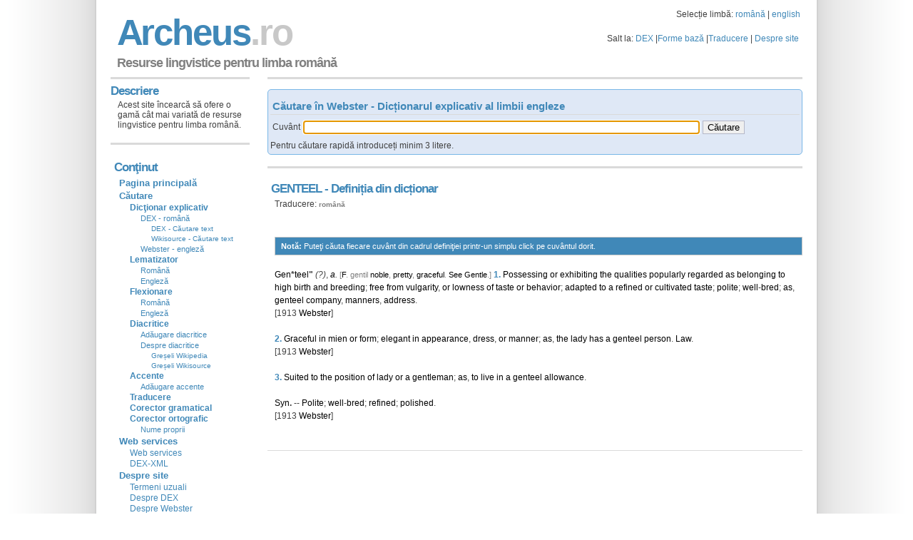

--- FILE ---
content_type: text/html;charset=utf-8
request_url: https://archeus.ro/lingvistica/CautareWebster?query=GENTEEL
body_size: 30605
content:
<!DOCTYPE html>
<html lang="ro">
<head>
<meta name="viewport" content="width=device-width">
<meta name="viewport" content="width=device-width, initial-scale=1.0">
<meta http-equiv="content-type" content="text/html; charset=UTF-8" />
<meta name="content-language" content="ro"/>
<meta name="author" content="www.archeus.ro"/>
<!-- Global site tag (gtag.js) - Google Analytics -->
<script async src="https://www.googletagmanager.com/gtag/js?id=UA-1099227-2"></script>
<script>
  window.dataLayer = window.dataLayer || [];
  function gtag(){dataLayer.push(arguments);}
  gtag('js', new Date());

  gtag('config', 'UA-1099227-2');
</script>

<!-- Google Tag Manager -->
<script>(function(w,d,s,l,i){w[l]=w[l]||[];w[l].push({'gtm.start':
new Date().getTime(),event:'gtm.js'});var f=d.getElementsByTagName(s)[0],
j=d.createElement(s),dl=l!='dataLayer'?'&l='+l:'';j.async=true;j.src=
'https://www.googletagmanager.com/gtm.js?id='+i+dl;f.parentNode.insertBefore(j,f);
})(window,document,'script','dataLayer','GTM-P6F6XXD');</script>
<!-- End Google Tag Manager -->







<link rel="stylesheet" type="text/css" href="//cdn4.archeus.ro/lingvistica/css/new/jquery-ui-1.8.12.custom.9.css" />
<link rel="stylesheet" type="text/css" href="//cdn4.archeus.ro/lingvistica/css/new/style-1.11-min.css" />
<script type="text/javascript">
function loadJS(url, f) {
var element = document.createElement("script");
element.src = url;
element.async = false;
element.type = "text/javascript";
element.onload = function(){if(!element.onloadDone){element.onloadDone = true;f();}};
element.onreadystatechange = function(){if (("loaded"==element.readyState||"complete"==element.readyState)&&!element.onloadDone){element.onloadDone = true;f();}};
document.body.appendChild(element);
}
function loadnext(){
cnt++;if (cnt < sc.length) {loadJS(sc[cnt], loadnext);}
}		
var cnt = 0;var sc = 
["https://www.google.com/jsapi?key=ABQIAAAA4bP-9_oceee9X2kOiGMPWxQNAOmrZ8BxjGf5mAnpxlu9aD9E1RSI8wal2jDQ9DJ1hC5psQGkg_bkbA",
"https://ajax.googleapis.com/ajax/libs/jquery/1.6.1/jquery.min.js",
"//cdn4.archeus.ro/lingvistica/js/new/lingvistica-1.3.js"
//, "https://apis.google.com/js/plusone.js"
];
function lazyLoad() {loadJS(sc[0], loadnext);}
if (window.addEventListener)window.addEventListener("load", lazyLoad, false);
else if (window.attachEvent)window.attachEvent("onload", lazyLoad);
else window.onload = lazyLoad;
</script>
<meta name="revisted-after" content="7 days" />
<meta name="Format" content="HTML" />
<meta name="robots" content="index,follow"/>
<title>GENTEEL - Definiția din Webster - Resurse lingvistice</title>

    
    <meta name="description" content="GENTEEL - Consultare Webster - Dictionar explicativ al limbii engleze. Cautarea se face dupa forma baza sau forma flexionara." />
    <meta name="keywords"
      content="GENTEEL, dex, dictionar, dicționar, dictionare, lematizator, lematizare, gramatica, gramatică, resurse, lingvistica, lingvistică, formă, bază, flexionară, formă bază, formă flexionară, derivată, traducere, traducator, englez, roman, român, explicatie, definitie"
    />
  <script type="text/javascript">
window.___gcfg = {lang: 'ro'};
var _gaq = _gaq || [];_gaq.push(['_setAccount', 'UA-1099227-1']);_gaq.push(['_setDomainName', 'www.archeus.ro']);
_gaq.push(['_setSiteSpeedSampleRate', 50]);_gaq.push(['_trackPageview']);(function() {var ga = document.createElement('script'); ga.type = 'text/javascript'; ga.async = true;
ga.src = ('https:' == document.location.protocol ? 'https://ssl' : 'http://www') + '.google-analytics.com/ga.js';
var s = document.getElementsByTagName('script')[0]; s.parentNode.insertBefore(ga, s);})();
</script>
<script>
function sf(){
if (document.input.query) { 
document.input.query.focus();
}
}
</script>
</head>
<body onload="sf()">
<!-- Google Tag Manager (noscript) -->
<noscript><iframe src="https://www.googletagmanager.com/ns.html?id=GTM-P6F6XXD"
height="0" width="0" style="display:none;visibility:hidden"></iframe></noscript>
<!-- End Google Tag Manager (noscript) -->
<img src="//cdn4.archeus.ro/lingvistica/images/sprite10.png" height="1" width="1" style="position: absolute;"/>
<img src="//cdn4.archeus.ro/lingvistica/images/background4.png" height="1" width="1" style="position: absolute;"/>
<div id="wrap">
<div id="header">
<Table width="100%"><Tr><td><h1 class="arc" style="margin:8px 0 -8px 6px;"><a href="main">A r c h e u s <span class="fade"> . r o</span></a></h1></td>
<td align="right" valign="middle">
Selecție limbă: <a href="SelectieLimba?query=ro">română</a> | <a href="SelectieLimba?query=en">english</a>
<p id="toplinks" style="margin:15px 0 0 0;">Salt la:
<a href="CautareDex">DEX</a> |<a href="Gramatica">Forme bază</a> |<a href="Dictionar">Traducere</a> |
<a href="about">Despre site</a></p></td></Tr>
</Table> 
<table width="100%"><tr><td><p id="slogan" style="margin:8px 0 3px 6px;">Resurse lingvistice pentru limba română</td><td align="right" valign="middle"><g:plusone></g:plusone></td></tr></table>
</div>
<div id="content">
<!-- body -->

    <h2 style="margin: 4px 0px -4px; padding: 0px;">
      &nbsp;
    </h2>
    <form name="input" action="CautareWebster" method="get" class="searchForm">
<div style="width: 700px;">
</div>
<h3 style="margin-bottom: 5px; ">
 Căutare în Webster - Dicționarul explicativ al limbii engleze</h3>
<Table>
<Tr>
<td>
<label for="queryWebster">Cuvânt</label>

</td>
<td>
<input type="text" class="ui-autocomplete-input ui-corner-all" 
style="width: 550px;"
 
autocomplete="off" role="textbox" aria-autocomplete="list" aria-haspopup="true" name="query" id="queryWebster" />
</td>
<td>
<input name="lang" type="hidden" value="en">
<input type="submit" value="Căutare">
</td>
</Tr>
</Table>
<div style="padding-top: 4px;">
Pentru căutare rapidă introduceți minim 3 litere.</div>
</form>
<p>
      &nbsp;
    </p>
    <!--  webster -->
    <h2 style="margin-top: -20px;">
        GENTEEL
        - Definiția din dicționar
      </h2>
      <p>
      <span class="trad"> Traducere: <a href="Dictionar?query=GENTEEL&amp;lang=en&amp;tolang=ro" class="LMToTrad">română</a> </span>
</p>
      <br />
      <p class="box">
<strong>Notă: </strong>Puteţi căuta fiecare cuvânt din cadrul definiţiei printr-un simplu click pe cuvântul dorit. </p><p><span class="ws_hw"><a class="ws" class="ws" href="CautareWebster?query=GEN">Gen</a>*<a class="ws" class="ws" href="CautareWebster?query=TEEL">teel</a>"</span> <span class="ws_pr">(?)</span>, <span class="ws_pos"><a class="ws" class="ws" href="CautareWebster?query=A">a</a>.</span> <span class="ws_ety">[<a class="ws" class="ws" href="CautareWebster?query=F">F</a>. <ets>gentil</ets> <a class="ws" class="ws" href="CautareWebster?query=NOBLE">noble</a>, <a class="ws" class="ws" href="CautareWebster?query=PRETTY">pretty</a>, <a class="ws" class="ws" href="CautareWebster?query=GRACEFUL">graceful</a>. <a class="ws" class="ws" href="CautareWebster?query=SEE">See</a> <er><a class="ws" class="ws" href="CautareWebster?query=GENTLE">Gentle</a></er>.]</span> <span class="ws_sn">1.</span> <span class="ws_def"><a class="ws" class="ws" href="CautareWebster?query=POSSESS">Possessing</a> <a class="ws" class="ws" href="CautareWebster?query=OR">or</a> <a class="ws" class="ws" href="CautareWebster?query=EXHIBIT">exhibiting</a> <a class="ws" class="ws" href="CautareWebster?query=THE">the</a> <a class="ws" class="ws" href="CautareWebster?query=QUALITY">qualities</a> <a class="ws" class="ws" href="CautareWebster?query=POPULARLY">popularly</a> <a class="ws" class="ws" href="CautareWebster?query=REGARD">regarded</a> <a class="ws" class="ws" href="CautareWebster?query=AS">as</a> <a class="ws" class="ws" href="Gramatica?lang=en&query=belonging">belonging</a> <a class="ws" class="ws" href="CautareWebster?query=TO">to</a> <a class="ws" class="ws" href="CautareWebster?query=HIGH">high</a> <a class="ws" class="ws" href="CautareWebster?query=BIRTH">birth</a> <a class="ws" class="ws" href="CautareWebster?query=AND">and</a> <a class="ws" class="ws" href="Gramatica?lang=en&query=breeding">breeding</a>; <a class="ws" class="ws" href="CautareWebster?query=FREE">free</a> <a class="ws" class="ws" href="CautareWebster?query=FROM">from</a> <a class="ws" class="ws" href="CautareWebster?query=VULGARITY">vulgarity</a>, <a class="ws" class="ws" href="CautareWebster?query=OR">or</a> <a class="ws" class="ws" href="CautareWebster?query=LOWNESS">lowness</a> <a class="ws" class="ws" href="CautareWebster?query=OF">of</a> <a class="ws" class="ws" href="CautareWebster?query=TASTE">taste</a> <a class="ws" class="ws" href="CautareWebster?query=OR">or</a> <a class="ws" class="ws" href="CautareWebster?query=BEHAVIOUR">behavior</a>; <a class="ws" class="ws" href="Gramatica?lang=en&query=adapted">adapted</a> <a class="ws" class="ws" href="CautareWebster?query=TO">to</a> <a class="ws" class="ws" href="CautareWebster?query=A">a</a> <a class="ws" class="ws" href="Gramatica?lang=en&query=refined">refined</a> <a class="ws" class="ws" href="CautareWebster?query=OR">or</a> <a class="ws" class="ws" href="Gramatica?lang=en&query=cultivated">cultivated</a> <a class="ws" class="ws" href="CautareWebster?query=TASTE">taste</a>; <a class="ws" class="ws" href="CautareWebster?query=POLITE">polite</a>; <a class="ws" class="ws" href="CautareWebster?query=WELL">well</a>-<a class="ws" class="ws" href="CautareWebster?query=BREED">bred</a>; <span class="ws_as"><a class="ws" class="ws" href="CautareWebster?query=AS">as</a>, <span class="ws_ex"><a class="ws" class="ws" href="CautareWebster?query=GENTEEL">genteel</a></span> <a class="ws" class="ws" href="CautareWebster?query=COMPANY">company</a>, <a class="ws" class="ws" href="Gramatica?lang=en&query=manners">manners</a>, <a class="ws" class="ws" href="CautareWebster?query=ADDRESS">address</a></span>.</span><br/>[<source>1913 <a class="ws" class="ws" href="CautareWebster?query=WEBSTER">Webster</a></source>]</p><p><span class="ws_sn">2.</span> <span class="ws_def"><a class="ws" class="ws" href="CautareWebster?query=GRACEFUL">Graceful</a> <a class="ws" class="ws" href="CautareWebster?query=IN">in</a> <a class="ws" class="ws" href="CautareWebster?query=MIEN">mien</a> <a class="ws" class="ws" href="CautareWebster?query=OR">or</a> <a class="ws" class="ws" href="CautareWebster?query=FORM">form</a>; <a class="ws" class="ws" href="CautareWebster?query=ELEGANT">elegant</a> <a class="ws" class="ws" href="CautareWebster?query=IN">in</a> <a class="ws" class="ws" href="CautareWebster?query=APPEARANCE">appearance</a>, <a class="ws" class="ws" href="CautareWebster?query=DRESS">dress</a>, <a class="ws" class="ws" href="CautareWebster?query=OR">or</a> <a class="ws" class="ws" href="CautareWebster?query=MANNER">manner</a>; <span class="ws_as"><a class="ws" class="ws" href="CautareWebster?query=AS">as</a>, <a class="ws" class="ws" href="CautareWebster?query=THE">the</a> <a class="ws" class="ws" href="CautareWebster?query=LADY">lady</a> <a class="ws" class="ws" href="CautareWebster?query=HAVE">has</a> <a class="ws" class="ws" href="CautareWebster?query=A">a</a> <span class="ws_ex"><a class="ws" class="ws" href="CautareWebster?query=GENTEEL">genteel</a></span> <a class="ws" class="ws" href="CautareWebster?query=PERSON">person</a></span>. <xex><a class="ws" class="ws" href="CautareWebster?query=LAW">Law</a></xex>.</span><br/>[<source>1913 <a class="ws" class="ws" href="CautareWebster?query=WEBSTER">Webster</a></source>]</p><p><span class="ws_sn">3.</span> <span class="ws_def"><a class="ws" class="ws" href="Gramatica?lang=en&query=Suited">Suited</a> <a class="ws" class="ws" href="CautareWebster?query=TO">to</a> <a class="ws" class="ws" href="CautareWebster?query=THE">the</a> <a class="ws" class="ws" href="CautareWebster?query=POSITION">position</a> <a class="ws" class="ws" href="CautareWebster?query=OF">of</a> <a class="ws" class="ws" href="CautareWebster?query=LADY">lady</a> <a class="ws" class="ws" href="CautareWebster?query=OR">or</a> <a class="ws" class="ws" href="CautareWebster?query=A">a</a> <a class="ws" class="ws" href="CautareWebster?query=GENTLEMAN">gentleman</a>; <span class="ws_as"><a class="ws" class="ws" href="CautareWebster?query=AS">as</a>, <a class="ws" class="ws" href="CautareWebster?query=TO">to</a> <a class="ws" class="ws" href="CautareWebster?query=LIVE">live</a> <a class="ws" class="ws" href="CautareWebster?query=IN">in</a> <a class="ws" class="ws" href="CautareWebster?query=A">a</a> <span class="ws_ex"><a class="ws" class="ws" href="CautareWebster?query=GENTEEL">genteel</a></span> <a class="ws" class="ws" href="CautareWebster?query=ALLOWANCE">allowance</a></span>.</span></p><p><syn><b><a class="ws" class="ws" href="CautareWebster?query=SYN">Syn</a>.</b> -- <a class="ws" class="ws" href="CautareWebster?query=POLITE">Polite</a>; <a class="ws" class="ws" href="CautareWebster?query=WELL">well</a>-<a class="ws" class="ws" href="CautareWebster?query=BREED">bred</a>; <a class="ws" class="ws" href="Gramatica?lang=en&query=refined">refined</a>; <a class="ws" class="ws" href="Gramatica?lang=en&query=polished">polished</a>.</syn><br/>[<source>1913 <a class="ws" class="ws" href="CautareWebster?query=WEBSTER">Webster</a></source>]</p><h3>
          &nbsp;
        </h3>
      </div>
<div id="sidebar">
<h2 class="arc" style="padding: 10px 0px 0px 0px; margin: 3px 0px 5px 0px;">Descriere</h2>
<p>
 Acest site încearcă să ofere o gamă cât mai variată de resurse lingvistice pentru limba română.<!--
<a href="https://fusion.google.com/add?moduleurl=http%3A//www.archeus.ro/lingvistica/googlegadgets/Archeus">
 <span class="googlegadgets" style="display: block; width: 104px; height: 17px; background: url('//cdn4.archeus.ro/lingvistica/images/sprite10.png') repeat scroll  0px -0px transparent;"></span>
</a>
-->
</p> 
<p>
<div id="sample">
<h2 class="arc">Conţinut</h2>
</div>
<ul>
<li><a href="main">Pagina principală</a></li>
<li><a href="CautareDex">Căutare</a>
<ul>
<li><a class="noul"><b>Dicţionar explicativ</b></a>
<ul>
<li><a href="CautareDex">DEX - română</a>
<ul>
<li><a href="CautareTextDex">DEX - Căutare text</a></li>
<li><a href="CautareTextWikisource">Wikisource - Căutare text</a></li>
</ul>
</li>
<li><a href="CautareWebster">Webster - engleză</a></li>
</ul>
</li>
<li><a class="noul"><b>Lematizator</b></a>
<ul>
<li><a href="Gramatica?lang=ro">Română</a></li>
<li><a href="Gramatica?lang=en">Engleză</a></li>
</ul>
</li>
<li><a class="noul"><b>Flexionare</b></a>
<ul>
<li><a href="Flex?lang=ro">Română</a></li>
<li><a href="Flex?lang=en">Engleză</a></li>
</ul>
</li>
<li><a href="FaraDiacritice"><b>Diacritice</b></a>
<ul>
<li><a href="AdaugareDiacritice">Adăugare diacritice</a></li>
<li><a href="DespreDiacritice">Despre diacritice</a>
<ul>
<li><a href="EroriWikipedia">Greșeli Wikipedia</a></li>
<li><a href="EroriWikisource">Greșeli Wikisource</a></li>
</ul>
</li>
</ul>
</li>
<li><a class="noul"><b>Accente</b></a>
<ul>
<li><a href="AdaugareAccente">Adăugare accente</a></li>
</ul>
</li>
<li><a href="Dictionar"><b>Traducere</b></a>
</li>
<li><a href="CorectorGramatical"><b>Corector gramatical</b></a></li>
<li><a href="CorectorOrtografic"><b>Corector ortografic</b></a>
<ul>
<li><a href="NumeProprii">Nume proprii</a></li>
</ul>
</li>
</ul>
</li>
<li><a>Web services</a>
<ul>
<li><a href="WebServices">Web services</a></li>
<li><a href="DexWebServices">DEX-XML</a></li>
</ul>
</li>
<li><a href="about">Despre site</a>
<ul>
<li><a href="explicatii">Termeni uzuali</a></li>
<li><a href="aboutDex">Despre DEX</a></li>
<li><a href="aboutWebster">Despre Webster</a></li>
</ul>
</li> 
<li><a href="contact">Contact</a></li>
<li><a class="hide" href="#header">Sus</a></li>
</ul>
<h2 class="arc">Legături:</h2>
<ul class="links">
<li><a href="https://www.google.ro/" target="gtalk">Google</a></li>
<li><a href="https://dexonline.ro/" target="dexonline">DEX online</a></li>
<li><a href="https://www.mozilla.com/en-US/firefox/" target="firefox">Firefox</a></li>
<li><a href="https://www.openoffice.org/" target="OpenOffice">OpenOffice</a></li>
</ul>
<table style="background-color: #fff; padding: 5px;" cellspacing="0">
<tr><td>
 <span class="googlegroups" style="display: block; width: 132px; height: 26px; background: url('//cdn4.archeus.ro/lingvistica/images/sprite10.png') repeat scroll  0px -27px transparent;"></span>
</td></tr>
<tr><td style="padding-left: 5px;font-size: 125%">
<b>rospell</b>
</td></tr>
<tr><td style="padding-left: 5px"> <a href="https://groups.google.com/group/rospell" target="rospell">Vizitaţi acest grup</a> </td></tr>
</table>
<h2 class="arc">Noutăţi:</h2>
<p><a href="LansareDex"><strong>15 Octombrie 2006</strong></a><br />
Este lansată versiunea beta a site-ului</p>
<p><a href="LansareLM"><strong>28 Octombrie 2006</strong></a><br />
Acum se poata căuta forma bază a unui cuvant!</p>
<p><a href="DexWebServices"><strong>01 Martie 2007</strong></a><br />
Prima variantă XML pentru DEX</p>
<p><a href="CorectorOrtografic"><strong>05 Mai 2007</strong></a><br />
Corector ortografic pentru limba română. Disponibil pentru OpenOffice şi Firefox.</p>
<p><a href="CorectorOrtografic"><strong>15 Februarie 2008</strong></a><br />
Corectorul ortografic pentru limba română a fost completat cu o listă de nume proprii.</p>
<p><a href="#"><strong>1 Noiembrie 2008</strong></a><br />
Modificare diacritice: se folosesc diacriticele cu virgulă (vechea versiune a site-ului folosea diacritice cu sedilă).</p>
<p><a href="Istoric"><strong><b>Istoric...</b></strong></a><br />
Lista tuturor modificărilor aduse sitului.
</p>
<br />
<br />
</div>
<div id="footer">
<table width="100%">
<tr>
<td align="left">
</td>
<td align="right"> 
<p><a href="contact">Contact</a> | <a href="sitemap">Hartă site</a> |
<a href="#header">Sus</a><br />

&copy; 2006-2020 Archeus | Design by <a href="https://andreasviklund.com/" target="design">Andreas Viklund</a>
</p>
</td>
</tr>
</table>
</div>
</div>
<script>
    (function (p, l, o, w, i, n, g) {
    function performanceTimingContextGenerator(args) {
        if (args.eventType !== 'pv' && args.eventType !== 'pp') {
            return;
        }
        var windowAlias = window,
            performanceAlias =
                windowAlias.performance ||
                windowAlias.mozPerformance ||
                windowAlias.msPerformance ||
                windowAlias.webkitPerformance,
            performanceTimingAlias = performanceAlias.timing;

        if (performanceAlias) {
            const performanceTiming = {
                navigationStart: performanceTimingAlias.navigationStart,
                redirectStart: performanceTimingAlias.redirectStart,
                redirectEnd: performanceTimingAlias.redirectEnd,
                fetchStart: performanceTimingAlias.fetchStart,
                domainLookupStart: performanceTimingAlias.domainLookupStart,
                domainLookupEnd: performanceTimingAlias.domainLookupEnd,
                connectStart: performanceTimingAlias.connectStart,
                secureConnectionStart: performanceTimingAlias.secureConnectionStart,
                connectEnd: performanceTimingAlias.connectEnd,
                requestStart: performanceTimingAlias.requestStart,
                responseStart: performanceTimingAlias.responseStart,
                responseEnd: performanceTimingAlias.responseEnd,
                unloadEventStart: performanceTimingAlias.unloadEventStart,
                unloadEventEnd: performanceTimingAlias.unloadEventEnd,
                domLoading: performanceTimingAlias.domLoading,
                domInteractive: performanceTimingAlias.domInteractive,
                domContentLoadedEventStart: performanceTimingAlias.domContentLoadedEventStart,
                domContentLoadedEventEnd: performanceTimingAlias.domContentLoadedEventEnd,
                domComplete: performanceTimingAlias.domComplete,
                loadEventStart: performanceTimingAlias.loadEventStart,
                loadEventEnd: performanceTimingAlias.loadEventEnd,
                msFirstPaint: performanceTimingAlias.msFirstPaint,
                chromeFirstPaint: performanceTimingAlias.chromeFirstPaint,
                requestEnd: performanceTimingAlias.requestEnd,
                proxyStart: performanceTimingAlias.proxyStart,
                proxyEnd: performanceTimingAlias.proxyEnd,
            };
            return {
                schema: 'iglu:org.w3/PerformanceTiming/jsonschema/1-0-0',
                data: performanceTiming,
            };
        }
    }

    let loadTime = new Date();
    document.addEventListener('visibilitychange', function flush() {
        if (document.visibilityState === 'hidden') {
            let crtTime = new Date();
            let durationMsSinceLoad = crtTime - loadTime;
            let payload = {
                    category: 'Performance',
                    action: 'Navigation',
                    label: 'PageExit',
                    property: JSON.stringify({durationMsSinceLoad}),
                };
                window.snowplow('trackStructEvent', payload);
            }
            window.snowplow('flushBuffer');
    });
    function attachSnowplowHandlers() {
        console.log('snowplow attachSnowplowHandlers', document.readyState);
         //window.snowplow('newTracker', 'sp1', 'https://prime.analytika.live', {
          window.snowplow('newTracker', 'sp1', 'https://api.analytika.live', {
            appId: 'archeus.ro',
            eventMethod: 'beacon',
            bufferSize: 1,
        });
            window.snowplow('addPlugin', window.snowplowWebVitals, "WebVitalsPlugin");
        setInterval(function () {
            window.snowplow('flushBuffer');
        }, 10000);
        document.addEventListener('visibilitychange', function flushSnowplowBuffer() {
            if (document.visibilityState === 'hidden') {
                window.snowplow('flushBuffer');
            }
        });
        window.snowplow('addGlobalContexts', [performanceTimingContextGenerator]);
        window.snowplow('enableLinkClickTracking');
        setInterval(function () {
            window.snowplow('refreshLinkClickTracking');
        }, 10000);
        window.snowplow('enableFormTracking', {
            options: {
                events: ['submit_form', 'focus_form', 'change_form']
            },
        });
        window.snowplow('enableActivityTracking', {
            minimumVisitLength: 5,
            heartbeatDelay: 5
        });
        setTimeout(function () {
            window.snowplow('trackPageView');
        }, 0);

    }
    if (!p[i]) {
        p.GlobalSnowplowNamespace = p.GlobalSnowplowNamespace || [];
        p.GlobalSnowplowNamespace.push(i);
        p[i] = function () {
            (p[i].q = p[i].q || []).push(arguments)
        };
        p[i].q = p[i].q || [];
        n = l.createElement(o);
        g = l.getElementsByTagName(o)[0];
        n.async = 1;
        n.src = w;
        n.onload = function () {
            console.log('snowplow onload', document.readyState);
            attachSnowplowHandlers();
        }
        g.parentNode.insertBefore(n, g)
    }
}(window, document, "script", "https://cdn4.archeus.ro/lingvistica/js/sp_3.13.1_wv_all.js", "snowplow"));


</script>




<script>
    false && (function (p, l, o, w, i, n, g) {
    window.webVitalsCache = {};
    function cacheWebVitalsData(name, data) {
        window.webVitalsCache[name] = data;
    }
    function performanceTimingContextGenerator(args) {
        if (args.eventType !== 'pv' && args.eventType !== 'pp') {
            return;
        }
        var windowAlias = window,
            performanceAlias =
                windowAlias.performance ||
                windowAlias.mozPerformance ||
                windowAlias.msPerformance ||
                windowAlias.webkitPerformance,
            performanceTimingAlias = performanceAlias.timing;

        if (performanceAlias) {
            const performanceTiming = {
                navigationStart: performanceTimingAlias.navigationStart,
                redirectStart: performanceTimingAlias.redirectStart,
                redirectEnd: performanceTimingAlias.redirectEnd,
                fetchStart: performanceTimingAlias.fetchStart,
                domainLookupStart: performanceTimingAlias.domainLookupStart,
                domainLookupEnd: performanceTimingAlias.domainLookupEnd,
                connectStart: performanceTimingAlias.connectStart,
                secureConnectionStart: performanceTimingAlias.secureConnectionStart,
                connectEnd: performanceTimingAlias.connectEnd,
                requestStart: performanceTimingAlias.requestStart,
                responseStart: performanceTimingAlias.responseStart,
                responseEnd: performanceTimingAlias.responseEnd,
                unloadEventStart: performanceTimingAlias.unloadEventStart,
                unloadEventEnd: performanceTimingAlias.unloadEventEnd,
                domLoading: performanceTimingAlias.domLoading,
                domInteractive: performanceTimingAlias.domInteractive,
                domContentLoadedEventStart: performanceTimingAlias.domContentLoadedEventStart,
                domContentLoadedEventEnd: performanceTimingAlias.domContentLoadedEventEnd,
                domComplete: performanceTimingAlias.domComplete,
                loadEventStart: performanceTimingAlias.loadEventStart,
                loadEventEnd: performanceTimingAlias.loadEventEnd,
                msFirstPaint: performanceTimingAlias.msFirstPaint,
                chromeFirstPaint: performanceTimingAlias.chromeFirstPaint,
                requestEnd: performanceTimingAlias.requestEnd,
                proxyStart: performanceTimingAlias.proxyStart,
                proxyEnd: performanceTimingAlias.proxyEnd,
            };
            return {
                schema: 'iglu:org.w3/PerformanceTiming/jsonschema/1-0-0',
                data: performanceTiming,
            };
        }
    }

    function webVitalsContextGenerator(args) {
        if (!window.webVitalsCache) { // loaded async
            return [];
        }
        // if (args.eventType !== 'pv' && args.eventType !== 'pp' && args.eventType !== 'se' && args.eventType !== 'ue') {
        if (args.eventType !== 'se' && args.eventType !== 'pp') {
            return;
        }
        if (args.eventType === 'se') {
            if (!args.event) {
                return;
            }
            if (args.event.se_la !== 'PageExit') {
                return;
            }
        }
        return Object.keys(window.webVitalsCache).map(metricName => {
            var {delta, id, name, navigationType, rating, value} = window.webVitalsCache[metricName];
            return {
                schema: 'iglu:com.ca2datavision/web_vitals/jsonschema/1-0-0',
                data: { name, delta, value, rating, navigationType },
            }
        });
    }
    let loadTime = new Date();
    document.addEventListener('visibilitychange', function flush() {
        if (document.visibilityState === 'hidden') {
            let crtTime = new Date();
            let durationMsSinceLoad = crtTime - loadTime;
            let payload = {
                    category: 'Performance',
                    action: 'Navigation',
                    label: 'PageExit',
                    property: JSON.stringify({durationMsSinceLoad}),
                };
                window.snowplow('trackStructEvent', payload);
            }
            window.snowplow('flushBuffer');
    });
    function attachSnowplowHandlers() {
        console.log('snowplow attachSnowplowHandlers', document.readyState);
        webVitals.onCLS(function (e, t) { var {name, id, delta, navigationType, rating, value} = e; cacheWebVitalsData('CLS', {delta, id, name, navigationType, rating, value}); });
        webVitals.onLCP(function (e, t) { var {name, id, delta, navigationType, rating, value} = e; cacheWebVitalsData('LCP', {delta, id, name, navigationType, rating, value}); });
        webVitals.onFCP(function (e, t) { var {name, id, delta, navigationType, rating, value} = e; cacheWebVitalsData('FCP', {delta, id, name, navigationType, rating, value}); });
        webVitals.onFID(function (e, t) { var {name, id, delta, navigationType, rating, value} = e; cacheWebVitalsData('FID', {delta, id, name, navigationType, rating, value}); });
        webVitals.onINP(function (e, t) { var {name, id, delta, navigationType, rating, value} = e; cacheWebVitalsData('INP', {delta, id, name, navigationType, rating, value}); });
        webVitals.onTTFB(function (e, t) { var {name, id, delta, navigationType, rating, value} = e; cacheWebVitalsData('TTFB', {delta, id, name, navigationType, rating, value}); });
        window.snowplow('newTracker', 'sp1', 'https://prime.analytika.live', {
            appId: 'archeus.ro',
            eventMethod: 'beacon',
            bufferSize: 1,
        });
        setInterval(function () {
            window.snowplow('flushBuffer');
        }, 10000);
        document.addEventListener('visibilitychange', function flushSnowplowBuffer() {
            if (document.visibilityState === 'hidden') {
                window.snowplow('flushBuffer');
            }
        });
        window.snowplow('addGlobalContexts', [performanceTimingContextGenerator, webVitalsContextGenerator]);
        window.snowplow('enableLinkClickTracking');
        setInterval(function () {
            window.snowplow('refreshLinkClickTracking');
        }, 10000);
        window.snowplow('enableFormTracking', {
            options: {
                events: ['submit_form', 'focus_form', 'change_form']
            },
        });
        window.snowplow('enableActivityTracking', {
            minimumVisitLength: 5,
            heartbeatDelay: 5
        });
        setTimeout(function () {
            window.snowplow('trackPageView');
        }, 0);

    }
    console.log('v3');
    if (!p[i]) {
        p.GlobalSnowplowNamespace = p.GlobalSnowplowNamespace || [];
        p.GlobalSnowplowNamespace.push(i);
        p[i] = function () {
            (p[i].q = p[i].q || []).push(arguments)
        };
        p[i].q = p[i].q || [];
        n = l.createElement(o);
        g = l.getElementsByTagName(o)[0];
        n.async = 1;
        n.src = w;
        n.onload = function () {
            console.log('snowplow onload', document.readyState);
            attachSnowplowHandlers();
        }
        g.parentNode.insertBefore(n, g)
    }
}(window, document, "script", "https://cdn4.archeus.ro/lingvistica/js/sp_3.13.1_wv.js", "snowplow"));


</script>






</body>
</html>
